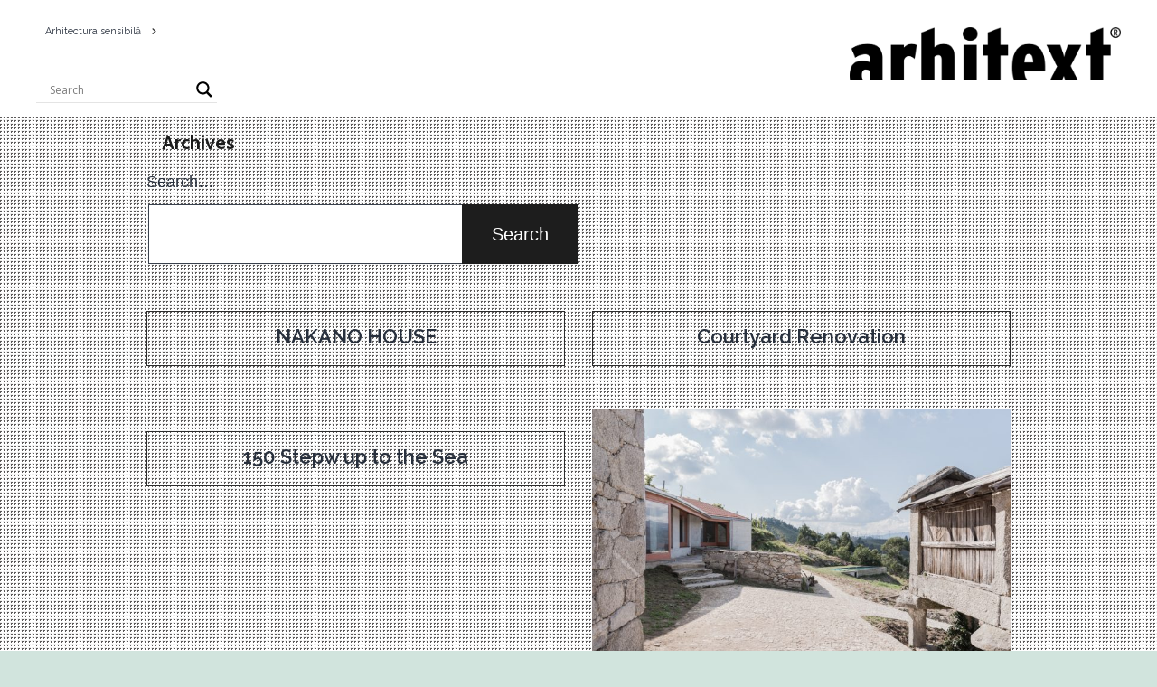

--- FILE ---
content_type: text/html; charset=UTF-8
request_url: https://arhitext.com/category/arhitectura-din-noi/3-1/
body_size: 11381
content:
<!doctype html>
<html lang="en-US">
<head>
	<meta charset="UTF-8" />
	<meta name="viewport" content="width=device-width, initial-scale=1" />
	<link rel="profile" href="https://gmpg.org/xfn/11" />
	<meta name='robots' content='index, follow, max-image-preview:large, max-snippet:-1, max-video-preview:-1' />

	<!-- This site is optimized with the Yoast SEO plugin v26.4 - https://yoast.com/wordpress/plugins/seo/ -->
	<title>3.1 Archives - Arhitext</title>
	<link rel="canonical" href="https://arhitext.com/category/arhitectura-din-noi/3-1/" />
	<meta property="og:locale" content="en_US" />
	<meta property="og:type" content="article" />
	<meta property="og:title" content="3.1 Archives - Arhitext" />
	<meta property="og:url" content="https://arhitext.com/category/arhitectura-din-noi/3-1/" />
	<meta property="og:site_name" content="Arhitext" />
	<meta name="twitter:card" content="summary_large_image" />
	<script type="application/ld+json" class="yoast-schema-graph">{"@context":"https://schema.org","@graph":[{"@type":"CollectionPage","@id":"https://arhitext.com/category/arhitectura-din-noi/3-1/","url":"https://arhitext.com/category/arhitectura-din-noi/3-1/","name":"3.1 Archives - Arhitext","isPartOf":{"@id":"https://arhitext.com/#website"},"primaryImageOfPage":{"@id":"https://arhitext.com/category/arhitectura-din-noi/3-1/#primaryimage"},"image":{"@id":"https://arhitext.com/category/arhitectura-din-noi/3-1/#primaryimage"},"thumbnailUrl":"https://arhitext.com/wp-content/uploads/2023/10/37.IMG_4506.jpg","breadcrumb":{"@id":"https://arhitext.com/category/arhitectura-din-noi/3-1/#breadcrumb"},"inLanguage":"en-US"},{"@type":"ImageObject","inLanguage":"en-US","@id":"https://arhitext.com/category/arhitectura-din-noi/3-1/#primaryimage","url":"https://arhitext.com/wp-content/uploads/2023/10/37.IMG_4506.jpg","contentUrl":"https://arhitext.com/wp-content/uploads/2023/10/37.IMG_4506.jpg","width":1200,"height":900},{"@type":"BreadcrumbList","@id":"https://arhitext.com/category/arhitectura-din-noi/3-1/#breadcrumb","itemListElement":[{"@type":"ListItem","position":1,"name":"Home","item":"https://arhitext.com/"},{"@type":"ListItem","position":2,"name":"Arhitectura din noi","item":"https://arhitext.com/category/arhitectura-din-noi/"},{"@type":"ListItem","position":3,"name":"3.1"}]},{"@type":"WebSite","@id":"https://arhitext.com/#website","url":"https://arhitext.com/","name":"Arhitext","description":"Revista de arhitectura","publisher":{"@id":"https://arhitext.com/#organization"},"potentialAction":[{"@type":"SearchAction","target":{"@type":"EntryPoint","urlTemplate":"https://arhitext.com/?s={search_term_string}"},"query-input":{"@type":"PropertyValueSpecification","valueRequired":true,"valueName":"search_term_string"}}],"inLanguage":"en-US"},{"@type":"Organization","@id":"https://arhitext.com/#organization","name":"Arhitext","url":"https://arhitext.com/","logo":{"@type":"ImageObject","inLanguage":"en-US","@id":"https://arhitext.com/#/schema/logo/image/","url":"https://arhitext.com/wp-content/uploads/2023/04/logo-arhitext.png","contentUrl":"https://arhitext.com/wp-content/uploads/2023/04/logo-arhitext.png","width":2213,"height":425,"caption":"Arhitext"},"image":{"@id":"https://arhitext.com/#/schema/logo/image/"},"sameAs":["https://www.facebook.com/publicatiileArhitext"]}]}</script>
	<!-- / Yoast SEO plugin. -->


<link rel='dns-prefetch' href='//fonts.googleapis.com' />
<link rel="alternate" type="application/rss+xml" title="Arhitext &raquo; Feed" href="https://arhitext.com/feed/" />
<link rel="alternate" type="application/rss+xml" title="Arhitext &raquo; Comments Feed" href="https://arhitext.com/comments/feed/" />
<link rel="alternate" type="application/rss+xml" title="Arhitext &raquo; 3.1 Category Feed" href="https://arhitext.com/category/arhitectura-din-noi/3-1/feed/" />
<style id='wp-img-auto-sizes-contain-inline-css'>
img:is([sizes=auto i],[sizes^="auto," i]){contain-intrinsic-size:3000px 1500px}
/*# sourceURL=wp-img-auto-sizes-contain-inline-css */
</style>
<style id='wp-block-library-inline-css'>
:root{--wp-block-synced-color:#7a00df;--wp-block-synced-color--rgb:122,0,223;--wp-bound-block-color:var(--wp-block-synced-color);--wp-editor-canvas-background:#ddd;--wp-admin-theme-color:#007cba;--wp-admin-theme-color--rgb:0,124,186;--wp-admin-theme-color-darker-10:#006ba1;--wp-admin-theme-color-darker-10--rgb:0,107,160.5;--wp-admin-theme-color-darker-20:#005a87;--wp-admin-theme-color-darker-20--rgb:0,90,135;--wp-admin-border-width-focus:2px}@media (min-resolution:192dpi){:root{--wp-admin-border-width-focus:1.5px}}.wp-element-button{cursor:pointer}:root .has-very-light-gray-background-color{background-color:#eee}:root .has-very-dark-gray-background-color{background-color:#313131}:root .has-very-light-gray-color{color:#eee}:root .has-very-dark-gray-color{color:#313131}:root .has-vivid-green-cyan-to-vivid-cyan-blue-gradient-background{background:linear-gradient(135deg,#00d084,#0693e3)}:root .has-purple-crush-gradient-background{background:linear-gradient(135deg,#34e2e4,#4721fb 50%,#ab1dfe)}:root .has-hazy-dawn-gradient-background{background:linear-gradient(135deg,#faaca8,#dad0ec)}:root .has-subdued-olive-gradient-background{background:linear-gradient(135deg,#fafae1,#67a671)}:root .has-atomic-cream-gradient-background{background:linear-gradient(135deg,#fdd79a,#004a59)}:root .has-nightshade-gradient-background{background:linear-gradient(135deg,#330968,#31cdcf)}:root .has-midnight-gradient-background{background:linear-gradient(135deg,#020381,#2874fc)}:root{--wp--preset--font-size--normal:16px;--wp--preset--font-size--huge:42px}.has-regular-font-size{font-size:1em}.has-larger-font-size{font-size:2.625em}.has-normal-font-size{font-size:var(--wp--preset--font-size--normal)}.has-huge-font-size{font-size:var(--wp--preset--font-size--huge)}:root .has-text-align-center{text-align:center}:root .has-text-align-left{text-align:left}:root .has-text-align-right{text-align:right}.has-fit-text{white-space:nowrap!important}#end-resizable-editor-section{display:none}.aligncenter{clear:both}.items-justified-left{justify-content:flex-start}.items-justified-center{justify-content:center}.items-justified-right{justify-content:flex-end}.items-justified-space-between{justify-content:space-between}.screen-reader-text{word-wrap:normal!important;border:0;clip-path:inset(50%);height:1px;margin:-1px;overflow:hidden;padding:0;position:absolute;width:1px}.screen-reader-text:focus{background-color:#ddd;clip-path:none;color:#444;display:block;font-size:1em;height:auto;left:5px;line-height:normal;padding:15px 23px 14px;text-decoration:none;top:5px;width:auto;z-index:100000}html :where(.has-border-color){border-style:solid}html :where([style*=border-top-color]){border-top-style:solid}html :where([style*=border-right-color]){border-right-style:solid}html :where([style*=border-bottom-color]){border-bottom-style:solid}html :where([style*=border-left-color]){border-left-style:solid}html :where([style*=border-width]){border-style:solid}html :where([style*=border-top-width]){border-top-style:solid}html :where([style*=border-right-width]){border-right-style:solid}html :where([style*=border-bottom-width]){border-bottom-style:solid}html :where([style*=border-left-width]){border-left-style:solid}html :where(img[class*=wp-image-]){height:auto;max-width:100%}:where(figure){margin:0 0 1em}html :where(.is-position-sticky){--wp-admin--admin-bar--position-offset:var(--wp-admin--admin-bar--height,0px)}@media screen and (max-width:600px){html :where(.is-position-sticky){--wp-admin--admin-bar--position-offset:0px}}
/*# sourceURL=https://arhitext.com/wp-content/plugins/gutenberg/build/styles/block-library/common.css */
</style>
<style id='classic-theme-styles-inline-css'>
/*! This file is auto-generated */
.wp-block-button__link{color:#fff;background-color:#32373c;border-radius:9999px;box-shadow:none;text-decoration:none;padding:calc(.667em + 2px) calc(1.333em + 2px);font-size:1.125em}.wp-block-file__button{background:#32373c;color:#fff;text-decoration:none}
/*# sourceURL=/wp-includes/css/classic-themes.min.css */
</style>
<link rel='stylesheet' id='twenty-twenty-one-style-css' href='https://arhitext.com/wp-content/themes/twentytwentyone/style.css?ver=1.8' media='all' />
<link rel='stylesheet' id='twenty-twenty-one-print-style-css' href='https://arhitext.com/wp-content/themes/twentytwentyone/assets/css/print.css?ver=1.8' media='print' />
<link rel='stylesheet' id='zion-google-fonts-css' href='//fonts.googleapis.com/css?family=Raleway%3Aregular%2C500%2C600%2C700%7CCabin%3Aregular%2C500%2C700%7CCardo%3Aregular%2C700%2Citalic%7CInter%3Aregular%2C500%2C600%2C700%7CIBM+Plex+Sans%3Aregular%2C700%7CRadio+Canada%3Aregular%2C700&#038;subset=latin&#038;display=swap&#038;ver=3.6.15' media='all' />
<link rel='stylesheet' id='wpdreams-asl-basic-css' href='https://arhitext.com/wp-content/plugins/ajax-search-lite/css/style.basic.css?ver=4.13.4' media='all' />
<style id='wpdreams-asl-basic-inline-css'>

					div[id*='ajaxsearchlitesettings'].searchsettings .asl_option_inner label {
						font-size: 0px !important;
						color: rgba(0, 0, 0, 0);
					}
					div[id*='ajaxsearchlitesettings'].searchsettings .asl_option_inner label:after {
						font-size: 11px !important;
						position: absolute;
						top: 0;
						left: 0;
						z-index: 1;
					}
					.asl_w_container {
						width: 100%;
						margin: 0px 0px 0px 0px;
						min-width: 200px;
					}
					div[id*='ajaxsearchlite'].asl_m {
						width: 100%;
					}
					div[id*='ajaxsearchliteres'].wpdreams_asl_results div.resdrg span.highlighted {
						font-weight: bold;
						color: rgba(217, 49, 43, 1);
						background-color: rgba(238, 238, 238, 1);
					}
					div[id*='ajaxsearchliteres'].wpdreams_asl_results .results img.asl_image {
						width: 70px;
						height: 70px;
						object-fit: cover;
					}
					div[id*='ajaxsearchlite'].asl_r .results {
						max-height: none;
					}
					div[id*='ajaxsearchlite'].asl_r {
						position: absolute;
					}
				
							.asl_w, .asl_w * {font-family:&quot;Raleway&quot; !important;}
							.asl_m input[type=search]::placeholder{font-family:&quot;Raleway&quot; !important;}
							.asl_m input[type=search]::-webkit-input-placeholder{font-family:&quot;Raleway&quot; !important;}
							.asl_m input[type=search]::-moz-placeholder{font-family:&quot;Raleway&quot; !important;}
							.asl_m input[type=search]:-ms-input-placeholder{font-family:&quot;Raleway&quot; !important;}
						
						.asl_m, .asl_m .probox {
							background-color: rgba(255, 255, 255, 0) !important;
							background-image: none !important;
							-webkit-background-image: none !important;
							-ms-background-image: none !important;
						}
					
						.asl_m .probox svg {
							fill: rgba(0, 0, 0, 1) !important;
						}
						.asl_m .probox .innericon {
							background-color: rgba(255, 255, 255, 0) !important;
							background-image: none !important;
							-webkit-background-image: none !important;
							-ms-background-image: none !important;
						}
					
						div.asl_r.asl_w.vertical .results .item::after {
							display: block;
							position: absolute;
							bottom: 0;
							content: '';
							height: 1px;
							width: 100%;
							background: #D8D8D8;
						}
						div.asl_r.asl_w.vertical .results .item.asl_last_item::after {
							display: none;
						}
					
/*# sourceURL=wpdreams-asl-basic-inline-css */
</style>
<link rel='stylesheet' id='wpdreams-asl-instance-css' href='https://arhitext.com/wp-content/plugins/ajax-search-lite/css/style-underline.css?ver=4.13.4' media='all' />
<style id='global-styles-inline-css'>
:root{--wp--preset--aspect-ratio--square: 1;--wp--preset--aspect-ratio--4-3: 4/3;--wp--preset--aspect-ratio--3-4: 3/4;--wp--preset--aspect-ratio--3-2: 3/2;--wp--preset--aspect-ratio--2-3: 2/3;--wp--preset--aspect-ratio--16-9: 16/9;--wp--preset--aspect-ratio--9-16: 9/16;--wp--preset--color--black: #000000;--wp--preset--color--cyan-bluish-gray: #abb8c3;--wp--preset--color--white: #FFFFFF;--wp--preset--color--pale-pink: #f78da7;--wp--preset--color--vivid-red: #cf2e2e;--wp--preset--color--luminous-vivid-orange: #ff6900;--wp--preset--color--luminous-vivid-amber: #fcb900;--wp--preset--color--light-green-cyan: #7bdcb5;--wp--preset--color--vivid-green-cyan: #00d084;--wp--preset--color--pale-cyan-blue: #8ed1fc;--wp--preset--color--vivid-cyan-blue: #0693e3;--wp--preset--color--vivid-purple: #9b51e0;--wp--preset--color--dark-gray: #28303D;--wp--preset--color--gray: #39414D;--wp--preset--color--green: #D1E4DD;--wp--preset--color--blue: #D1DFE4;--wp--preset--color--purple: #D1D1E4;--wp--preset--color--red: #E4D1D1;--wp--preset--color--orange: #E4DAD1;--wp--preset--color--yellow: #EEEADD;--wp--preset--gradient--vivid-cyan-blue-to-vivid-purple: linear-gradient(135deg,rgb(6,147,227) 0%,rgb(155,81,224) 100%);--wp--preset--gradient--light-green-cyan-to-vivid-green-cyan: linear-gradient(135deg,rgb(122,220,180) 0%,rgb(0,208,130) 100%);--wp--preset--gradient--luminous-vivid-amber-to-luminous-vivid-orange: linear-gradient(135deg,rgb(252,185,0) 0%,rgb(255,105,0) 100%);--wp--preset--gradient--luminous-vivid-orange-to-vivid-red: linear-gradient(135deg,rgb(255,105,0) 0%,rgb(207,46,46) 100%);--wp--preset--gradient--very-light-gray-to-cyan-bluish-gray: linear-gradient(135deg,rgb(238,238,238) 0%,rgb(169,184,195) 100%);--wp--preset--gradient--cool-to-warm-spectrum: linear-gradient(135deg,rgb(74,234,220) 0%,rgb(151,120,209) 20%,rgb(207,42,186) 40%,rgb(238,44,130) 60%,rgb(251,105,98) 80%,rgb(254,248,76) 100%);--wp--preset--gradient--blush-light-purple: linear-gradient(135deg,rgb(255,206,236) 0%,rgb(152,150,240) 100%);--wp--preset--gradient--blush-bordeaux: linear-gradient(135deg,rgb(254,205,165) 0%,rgb(254,45,45) 50%,rgb(107,0,62) 100%);--wp--preset--gradient--luminous-dusk: linear-gradient(135deg,rgb(255,203,112) 0%,rgb(199,81,192) 50%,rgb(65,88,208) 100%);--wp--preset--gradient--pale-ocean: linear-gradient(135deg,rgb(255,245,203) 0%,rgb(182,227,212) 50%,rgb(51,167,181) 100%);--wp--preset--gradient--electric-grass: linear-gradient(135deg,rgb(202,248,128) 0%,rgb(113,206,126) 100%);--wp--preset--gradient--midnight: linear-gradient(135deg,rgb(2,3,129) 0%,rgb(40,116,252) 100%);--wp--preset--gradient--purple-to-yellow: linear-gradient(160deg, #D1D1E4 0%, #EEEADD 100%);--wp--preset--gradient--yellow-to-purple: linear-gradient(160deg, #EEEADD 0%, #D1D1E4 100%);--wp--preset--gradient--green-to-yellow: linear-gradient(160deg, #D1E4DD 0%, #EEEADD 100%);--wp--preset--gradient--yellow-to-green: linear-gradient(160deg, #EEEADD 0%, #D1E4DD 100%);--wp--preset--gradient--red-to-yellow: linear-gradient(160deg, #E4D1D1 0%, #EEEADD 100%);--wp--preset--gradient--yellow-to-red: linear-gradient(160deg, #EEEADD 0%, #E4D1D1 100%);--wp--preset--gradient--purple-to-red: linear-gradient(160deg, #D1D1E4 0%, #E4D1D1 100%);--wp--preset--gradient--red-to-purple: linear-gradient(160deg, #E4D1D1 0%, #D1D1E4 100%);--wp--preset--font-size--small: 18px;--wp--preset--font-size--medium: 20px;--wp--preset--font-size--large: 24px;--wp--preset--font-size--x-large: 42px;--wp--preset--font-size--extra-small: 16px;--wp--preset--font-size--normal: 20px;--wp--preset--font-size--extra-large: 40px;--wp--preset--font-size--huge: 96px;--wp--preset--font-size--gigantic: 144px;--wp--preset--spacing--20: 0.44rem;--wp--preset--spacing--30: 0.67rem;--wp--preset--spacing--40: 1rem;--wp--preset--spacing--50: 1.5rem;--wp--preset--spacing--60: 2.25rem;--wp--preset--spacing--70: 3.38rem;--wp--preset--spacing--80: 5.06rem;--wp--preset--shadow--natural: 6px 6px 9px rgba(0, 0, 0, 0.2);--wp--preset--shadow--deep: 12px 12px 50px rgba(0, 0, 0, 0.4);--wp--preset--shadow--sharp: 6px 6px 0px rgba(0, 0, 0, 0.2);--wp--preset--shadow--outlined: 6px 6px 0px -3px rgb(255, 255, 255), 6px 6px rgb(0, 0, 0);--wp--preset--shadow--crisp: 6px 6px 0px rgb(0, 0, 0);}:where(.is-layout-flex){gap: 0.5em;}:where(.is-layout-grid){gap: 0.5em;}body .is-layout-flex{display: flex;}.is-layout-flex{flex-wrap: wrap;align-items: center;}.is-layout-flex > :is(*, div){margin: 0;}body .is-layout-grid{display: grid;}.is-layout-grid > :is(*, div){margin: 0;}:where(.wp-block-columns.is-layout-flex){gap: 2em;}:where(.wp-block-columns.is-layout-grid){gap: 2em;}:where(.wp-block-post-template.is-layout-flex){gap: 1.25em;}:where(.wp-block-post-template.is-layout-grid){gap: 1.25em;}.has-black-color{color: var(--wp--preset--color--black) !important;}.has-cyan-bluish-gray-color{color: var(--wp--preset--color--cyan-bluish-gray) !important;}.has-white-color{color: var(--wp--preset--color--white) !important;}.has-pale-pink-color{color: var(--wp--preset--color--pale-pink) !important;}.has-vivid-red-color{color: var(--wp--preset--color--vivid-red) !important;}.has-luminous-vivid-orange-color{color: var(--wp--preset--color--luminous-vivid-orange) !important;}.has-luminous-vivid-amber-color{color: var(--wp--preset--color--luminous-vivid-amber) !important;}.has-light-green-cyan-color{color: var(--wp--preset--color--light-green-cyan) !important;}.has-vivid-green-cyan-color{color: var(--wp--preset--color--vivid-green-cyan) !important;}.has-pale-cyan-blue-color{color: var(--wp--preset--color--pale-cyan-blue) !important;}.has-vivid-cyan-blue-color{color: var(--wp--preset--color--vivid-cyan-blue) !important;}.has-vivid-purple-color{color: var(--wp--preset--color--vivid-purple) !important;}.has-black-background-color{background-color: var(--wp--preset--color--black) !important;}.has-cyan-bluish-gray-background-color{background-color: var(--wp--preset--color--cyan-bluish-gray) !important;}.has-white-background-color{background-color: var(--wp--preset--color--white) !important;}.has-pale-pink-background-color{background-color: var(--wp--preset--color--pale-pink) !important;}.has-vivid-red-background-color{background-color: var(--wp--preset--color--vivid-red) !important;}.has-luminous-vivid-orange-background-color{background-color: var(--wp--preset--color--luminous-vivid-orange) !important;}.has-luminous-vivid-amber-background-color{background-color: var(--wp--preset--color--luminous-vivid-amber) !important;}.has-light-green-cyan-background-color{background-color: var(--wp--preset--color--light-green-cyan) !important;}.has-vivid-green-cyan-background-color{background-color: var(--wp--preset--color--vivid-green-cyan) !important;}.has-pale-cyan-blue-background-color{background-color: var(--wp--preset--color--pale-cyan-blue) !important;}.has-vivid-cyan-blue-background-color{background-color: var(--wp--preset--color--vivid-cyan-blue) !important;}.has-vivid-purple-background-color{background-color: var(--wp--preset--color--vivid-purple) !important;}.has-black-border-color{border-color: var(--wp--preset--color--black) !important;}.has-cyan-bluish-gray-border-color{border-color: var(--wp--preset--color--cyan-bluish-gray) !important;}.has-white-border-color{border-color: var(--wp--preset--color--white) !important;}.has-pale-pink-border-color{border-color: var(--wp--preset--color--pale-pink) !important;}.has-vivid-red-border-color{border-color: var(--wp--preset--color--vivid-red) !important;}.has-luminous-vivid-orange-border-color{border-color: var(--wp--preset--color--luminous-vivid-orange) !important;}.has-luminous-vivid-amber-border-color{border-color: var(--wp--preset--color--luminous-vivid-amber) !important;}.has-light-green-cyan-border-color{border-color: var(--wp--preset--color--light-green-cyan) !important;}.has-vivid-green-cyan-border-color{border-color: var(--wp--preset--color--vivid-green-cyan) !important;}.has-pale-cyan-blue-border-color{border-color: var(--wp--preset--color--pale-cyan-blue) !important;}.has-vivid-cyan-blue-border-color{border-color: var(--wp--preset--color--vivid-cyan-blue) !important;}.has-vivid-purple-border-color{border-color: var(--wp--preset--color--vivid-purple) !important;}.has-vivid-cyan-blue-to-vivid-purple-gradient-background{background: var(--wp--preset--gradient--vivid-cyan-blue-to-vivid-purple) !important;}.has-light-green-cyan-to-vivid-green-cyan-gradient-background{background: var(--wp--preset--gradient--light-green-cyan-to-vivid-green-cyan) !important;}.has-luminous-vivid-amber-to-luminous-vivid-orange-gradient-background{background: var(--wp--preset--gradient--luminous-vivid-amber-to-luminous-vivid-orange) !important;}.has-luminous-vivid-orange-to-vivid-red-gradient-background{background: var(--wp--preset--gradient--luminous-vivid-orange-to-vivid-red) !important;}.has-very-light-gray-to-cyan-bluish-gray-gradient-background{background: var(--wp--preset--gradient--very-light-gray-to-cyan-bluish-gray) !important;}.has-cool-to-warm-spectrum-gradient-background{background: var(--wp--preset--gradient--cool-to-warm-spectrum) !important;}.has-blush-light-purple-gradient-background{background: var(--wp--preset--gradient--blush-light-purple) !important;}.has-blush-bordeaux-gradient-background{background: var(--wp--preset--gradient--blush-bordeaux) !important;}.has-luminous-dusk-gradient-background{background: var(--wp--preset--gradient--luminous-dusk) !important;}.has-pale-ocean-gradient-background{background: var(--wp--preset--gradient--pale-ocean) !important;}.has-electric-grass-gradient-background{background: var(--wp--preset--gradient--electric-grass) !important;}.has-midnight-gradient-background{background: var(--wp--preset--gradient--midnight) !important;}.has-small-font-size{font-size: var(--wp--preset--font-size--small) !important;}.has-medium-font-size{font-size: var(--wp--preset--font-size--medium) !important;}.has-large-font-size{font-size: var(--wp--preset--font-size--large) !important;}.has-x-large-font-size{font-size: var(--wp--preset--font-size--x-large) !important;}
/*# sourceURL=global-styles-inline-css */
</style>
<link rel='stylesheet' id='zionbuilder-global-css-css' href='https://arhitext.com/wp-content/uploads/zionbuilder/cache/dynamic_css.css?ver=1769632160' media='all' />
<link rel='stylesheet' id='zionbuilder-post-724-css' href='https://arhitext.com/wp-content/uploads/zionbuilder/cache/post-724.css?ver=1769800232' media='all' />
<link rel='stylesheet' id='zionbuilder-post-396-css' href='https://arhitext.com/wp-content/uploads/zionbuilder/cache/post-396.css?ver=1769800232' media='all' />
<link rel='stylesheet' id='zionbuilder-post-398-css' href='https://arhitext.com/wp-content/uploads/zionbuilder/cache/post-398.css?ver=1769800232' media='all' />
<link rel="https://api.w.org/" href="https://arhitext.com/wp-json/" /><link rel="alternate" title="JSON" type="application/json" href="https://arhitext.com/wp-json/wp/v2/categories/6" /><link rel="EditURI" type="application/rsd+xml" title="RSD" href="https://arhitext.com/xmlrpc.php?rsd" />
<meta name="generator" content="WordPress 6.9" />

		<!-- GA Google Analytics @ https://m0n.co/ga -->
		<script async src="https://www.googletagmanager.com/gtag/js?id=G-GQK4BNKH12"></script>
		<script>
			window.dataLayer = window.dataLayer || [];
			function gtag(){dataLayer.push(arguments);}
			gtag('js', new Date());
			gtag('config', 'G-GQK4BNKH12');
		</script>

					<link rel="preconnect" href="https://fonts.gstatic.com" crossorigin />
				<link rel="preload" as="style" href="//fonts.googleapis.com/css?family=Open+Sans&display=swap" />
								<link rel="stylesheet" href="//fonts.googleapis.com/css?family=Open+Sans&display=swap" media="all" />
				<link rel="icon" href="https://arhitext.com/wp-content/uploads/2023/04/cropped-Arhitectura-din-noi-32x32.png" sizes="32x32" />
<link rel="icon" href="https://arhitext.com/wp-content/uploads/2023/04/cropped-Arhitectura-din-noi-192x192.png" sizes="192x192" />
<link rel="apple-touch-icon" href="https://arhitext.com/wp-content/uploads/2023/04/cropped-Arhitectura-din-noi-180x180.png" />
<meta name="msapplication-TileImage" content="https://arhitext.com/wp-content/uploads/2023/04/cropped-Arhitectura-din-noi-270x270.png" />
<link
  rel="stylesheet"
  href="https://unpkg.com/simplebar@latest/dist/simplebar.css"
/>
<script src="https://unpkg.com/simplebar@latest/dist/simplebar.min.js"></script></head>
<body class="archive category category-3-1 category-6 wp-embed-responsive wp-theme-twentytwentyone is-light-theme no-js hfeed has-main-navigation no-widgets zb">
	<section id="uid1969594172261" class="zb-section zb-element zb-el-zionSection"><div class="zb-sct-clm-gap--xlarge zb-section__innerWrapper"><div id="uid1969594172262" class="zb-column--sm--12 zb-column zb-element zb-el-zionColumn"><div id="uid1969594172263" class="zb-el-iconList__item--iconRight zb-element zb-el-iconList"><a href="https://arhitext.com" class="zb-el-iconList__item zb-el-iconList__item--0 zb-el-iconList__item--iconRight"><span data-znpbiconfam="Font Awesome 5 Free Solid" data-znpbicon="" class="zb-el-iconList__itemIcon"></span><span class="zb-el-iconList__itemText">Arhitectura sensibilă</span></a></div></div><div id="uid1969594172267" class="zb-element zb-el-zionImage"><a href="https://arhitext.com/"><img width="2213" height="425" src="https://arhitext.com/wp-content/uploads/2023/04/logo-arhitext.png" class="attachment-full size-full" alt="" decoding="async" fetchpriority="high" srcset="https://arhitext.com/wp-content/uploads/2023/04/logo-arhitext.png 2213w, https://arhitext.com/wp-content/uploads/2023/04/logo-arhitext-300x58.png 300w, https://arhitext.com/wp-content/uploads/2023/04/logo-arhitext-1024x197.png 1024w, https://arhitext.com/wp-content/uploads/2023/04/logo-arhitext-768x147.png 768w, https://arhitext.com/wp-content/uploads/2023/04/logo-arhitext-1536x295.png 1536w, https://arhitext.com/wp-content/uploads/2023/04/logo-arhitext-2048x393.png 2048w" sizes="(max-width: 2213px) 100vw, 2213px" style="width:100%;height:19.2%;max-width:2213px;" /></a></div><div id="uid1969594172268" class="zb-column--12 zb-column--sm--12 zb-column zb-element zb-el-zionColumn"><div id="uid1969594172269" class="zb-element zb-el-zionWpWidgetAjaxSearchLiteWidget"><div class="widget AjaxSearchLiteWidget"><div class="asl_w_container asl_w_container_1" data-id="1" data-instance="1">
	<div id='ajaxsearchlite1'
		data-id="1"
		data-instance="1"
		class="asl_w asl_m asl_m_1 asl_m_1_1">
		<div class="probox">

	
	<div class='prosettings' style='display:none;' data-opened=0>
				<div class='innericon'>
			<svg version="1.1" xmlns="http://www.w3.org/2000/svg" xmlns:xlink="http://www.w3.org/1999/xlink" x="0px" y="0px" width="22" height="22" viewBox="0 0 512 512" enable-background="new 0 0 512 512" xml:space="preserve">
					<polygon transform = "rotate(90 256 256)" points="142.332,104.886 197.48,50 402.5,256 197.48,462 142.332,407.113 292.727,256 "/>
				</svg>
		</div>
	</div>

	
	
	<div class='proinput'>
		<form role="search" action='#' autocomplete="off"
				aria-label="Search form">
			<input aria-label="Search input"
					type='search' class='orig'
					tabindex="0"
					name='phrase'
					placeholder='Search'
					value=''
					autocomplete="off"/>
			<input aria-label="Search autocomplete"
					type='text'
					class='autocomplete'
					tabindex="-1"
					name='phrase'
					value=''
					autocomplete="off" disabled/>
			<input type='submit' value="Start search" style='width:0; height: 0; visibility: hidden;'>
		</form>
	</div>

	
	
	<button class='promagnifier' tabindex="0" aria-label="Search magnifier">
				<span class='innericon' style="display:block;">
			<svg version="1.1" xmlns="http://www.w3.org/2000/svg" xmlns:xlink="http://www.w3.org/1999/xlink" x="0px" y="0px" width="22" height="22" viewBox="0 0 512 512" enable-background="new 0 0 512 512" xml:space="preserve">
					<path d="M460.355,421.59L353.844,315.078c20.041-27.553,31.885-61.437,31.885-98.037
						C385.729,124.934,310.793,50,218.686,50C126.58,50,51.645,124.934,51.645,217.041c0,92.106,74.936,167.041,167.041,167.041
						c34.912,0,67.352-10.773,94.184-29.158L419.945,462L460.355,421.59z M100.631,217.041c0-65.096,52.959-118.056,118.055-118.056
						c65.098,0,118.057,52.959,118.057,118.056c0,65.096-52.959,118.056-118.057,118.056C153.59,335.097,100.631,282.137,100.631,217.041
						z"/>
				</svg>
		</span>
	</button>

	
	
	<div class='proloading'>

		<div class="asl_loader"><div class="asl_loader-inner asl_simple-circle"></div></div>

			</div>

			<div class='proclose'>
			<svg version="1.1" xmlns="http://www.w3.org/2000/svg" xmlns:xlink="http://www.w3.org/1999/xlink" x="0px"
				y="0px"
				width="12" height="12" viewBox="0 0 512 512" enable-background="new 0 0 512 512"
				xml:space="preserve">
				<polygon points="438.393,374.595 319.757,255.977 438.378,137.348 374.595,73.607 255.995,192.225 137.375,73.622 73.607,137.352 192.246,255.983 73.622,374.625 137.352,438.393 256.002,319.734 374.652,438.378 "/>
			</svg>
		</div>
	
	
</div>	</div>
	<div class='asl_data_container' style="display:none !important;">
		<div class="asl_init_data wpdreams_asl_data_ct"
	style="display:none !important;"
	id="asl_init_id_1"
	data-asl-id="1"
	data-asl-instance="1"
	data-settings="{&quot;homeurl&quot;:&quot;https:\/\/arhitext.com\/&quot;,&quot;resultstype&quot;:&quot;vertical&quot;,&quot;resultsposition&quot;:&quot;hover&quot;,&quot;itemscount&quot;:4,&quot;charcount&quot;:0,&quot;highlight&quot;:false,&quot;highlightWholewords&quot;:true,&quot;singleHighlight&quot;:false,&quot;scrollToResults&quot;:{&quot;enabled&quot;:false,&quot;offset&quot;:0},&quot;resultareaclickable&quot;:1,&quot;autocomplete&quot;:{&quot;enabled&quot;:false,&quot;lang&quot;:&quot;en&quot;,&quot;trigger_charcount&quot;:0},&quot;mobile&quot;:{&quot;menu_selector&quot;:&quot;#menu-toggle&quot;},&quot;trigger&quot;:{&quot;click&quot;:&quot;results_page&quot;,&quot;click_location&quot;:&quot;same&quot;,&quot;update_href&quot;:false,&quot;return&quot;:&quot;results_page&quot;,&quot;return_location&quot;:&quot;same&quot;,&quot;facet&quot;:true,&quot;type&quot;:true,&quot;redirect_url&quot;:&quot;?s={phrase}&quot;,&quot;delay&quot;:300},&quot;animations&quot;:{&quot;pc&quot;:{&quot;settings&quot;:{&quot;anim&quot;:&quot;fadedrop&quot;,&quot;dur&quot;:300},&quot;results&quot;:{&quot;anim&quot;:&quot;fadedrop&quot;,&quot;dur&quot;:300},&quot;items&quot;:&quot;voidanim&quot;},&quot;mob&quot;:{&quot;settings&quot;:{&quot;anim&quot;:&quot;fadedrop&quot;,&quot;dur&quot;:300},&quot;results&quot;:{&quot;anim&quot;:&quot;fadedrop&quot;,&quot;dur&quot;:300},&quot;items&quot;:&quot;voidanim&quot;}},&quot;autop&quot;:{&quot;state&quot;:true,&quot;phrase&quot;:&quot;&quot;,&quot;count&quot;:&quot;1&quot;},&quot;resPage&quot;:{&quot;useAjax&quot;:false,&quot;selector&quot;:&quot;#main&quot;,&quot;trigger_type&quot;:true,&quot;trigger_facet&quot;:true,&quot;trigger_magnifier&quot;:false,&quot;trigger_return&quot;:false},&quot;resultsSnapTo&quot;:&quot;left&quot;,&quot;results&quot;:{&quot;width&quot;:&quot;auto&quot;,&quot;width_tablet&quot;:&quot;auto&quot;,&quot;width_phone&quot;:&quot;auto&quot;},&quot;settingsimagepos&quot;:&quot;right&quot;,&quot;closeOnDocClick&quot;:true,&quot;overridewpdefault&quot;:false,&quot;override_method&quot;:&quot;get&quot;}"></div>
	<div id="asl_hidden_data">
		<svg style="position:absolute" height="0" width="0">
			<filter id="aslblur">
				<feGaussianBlur in="SourceGraphic" stdDeviation="4"/>
			</filter>
		</svg>
		<svg style="position:absolute" height="0" width="0">
			<filter id="no_aslblur"></filter>
		</svg>
	</div>
	</div>

	<div id='ajaxsearchliteres1'
	class='vertical wpdreams_asl_results asl_w asl_r asl_r_1 asl_r_1_1'>

	
	<div class="results">

		
		<div class="resdrg">
		</div>

		
	</div>

	
	
</div>

	<div id='__original__ajaxsearchlitesettings1'
		data-id="1"
		class="searchsettings wpdreams_asl_settings asl_w asl_s asl_s_1">
		<form name='options'
		aria-label="Search settings form"
		autocomplete = 'off'>

	
	
	<input type="hidden" name="filters_changed" style="display:none;" value="0">
	<input type="hidden" name="filters_initial" style="display:none;" value="1">

	<div class="asl_option_inner hiddend">
		<input type='hidden' name='qtranslate_lang' id='qtranslate_lang'
				value='0'/>
	</div>

	
	
	<fieldset class="asl_sett_scroll">
		<legend style="display: none;">Generic selectors</legend>
		<div class="asl_option" tabindex="0">
			<div class="asl_option_inner">
				<input type="checkbox" value="exact"
						aria-label="Exact matches only"
						name="asl_gen[]" />
				<div class="asl_option_checkbox"></div>
			</div>
			<div class="asl_option_label">
				Exact matches only			</div>
		</div>
		<div class="asl_option" tabindex="0">
			<div class="asl_option_inner">
				<input type="checkbox" value="title"
						aria-label="Search in title"
						name="asl_gen[]"  checked="checked"/>
				<div class="asl_option_checkbox"></div>
			</div>
			<div class="asl_option_label">
				Search in title			</div>
		</div>
		<div class="asl_option" tabindex="0">
			<div class="asl_option_inner">
				<input type="checkbox" value="content"
						aria-label="Search in content"
						name="asl_gen[]"  checked="checked"/>
				<div class="asl_option_checkbox"></div>
			</div>
			<div class="asl_option_label">
				Search in content			</div>
		</div>
		<div class="asl_option_inner hiddend">
			<input type="checkbox" value="excerpt"
					aria-label="Search in excerpt"
					name="asl_gen[]"  checked="checked"/>
			<div class="asl_option_checkbox"></div>
		</div>
	</fieldset>
	<fieldset class="asl_sett_scroll">
		<legend style="display: none;">Post Type Selectors</legend>
					<div class="asl_option_inner hiddend">
				<input type="checkbox" value="post"
						aria-label="Hidden option, ignore please"
						name="customset[]" checked="checked"/>
			</div>
						<div class="asl_option_inner hiddend">
				<input type="checkbox" value="page"
						aria-label="Hidden option, ignore please"
						name="customset[]" checked="checked"/>
			</div>
				</fieldset>
	</form>
	</div>
</div>
</div></div></div></div></section><div id="uid19695941722610" class="zb-modal--hidden header-sticky-modal zb-modal zb-element zb-el-modal" data-zion-modal-config="{&quot;triggers&quot;:[{&quot;type&quot;:&quot;pageScroll&quot;,&quot;options&quot;:{&quot;direction&quot;:&quot;down&quot;,&quot;scrollAmmount&quot;:10}}],&quot;closeOnBackdropClick&quot;:true}"><div class="zb-modalContent"><div id="uid19695941722611" class="zb-element zb-el-container"><div id="uid19695941722612" class="zb-element zb-el-container"><div id="uid19695941722613" class="zb-el-iconList__item--iconRight zb-element zb-el-iconList"><a href="https://arhitext.com" class="zb-el-iconList__item zb-el-iconList__item--0 zb-el-iconList__item--iconRight"><span data-znpbiconfam="Font Awesome 5 Free Solid" data-znpbicon="" class="zb-el-iconList__itemIcon"></span><span class="zb-el-iconList__itemText">Arhitectura sensibilă</span></a></div></div><div id="uid19695941722617" class="zb-element zb-el-zionImage"><div ><img width="2213" height="425" src="https://arhitext.com/wp-content/uploads/2023/04/logo-arhitext.png" class="attachment-full size-full" alt="" decoding="async" srcset="https://arhitext.com/wp-content/uploads/2023/04/logo-arhitext.png 2213w, https://arhitext.com/wp-content/uploads/2023/04/logo-arhitext-300x58.png 300w, https://arhitext.com/wp-content/uploads/2023/04/logo-arhitext-1024x197.png 1024w, https://arhitext.com/wp-content/uploads/2023/04/logo-arhitext-768x147.png 768w, https://arhitext.com/wp-content/uploads/2023/04/logo-arhitext-1536x295.png 1536w, https://arhitext.com/wp-content/uploads/2023/04/logo-arhitext-2048x393.png 2048w" sizes="(max-width: 2213px) 100vw, 2213px" style="width:100%;height:19.2%;max-width:2213px;" /></div></div></div><div class="zb-modalClose"></div></div></div><section id="uid1491053483431" class="zb-section zb-element zb-el-zionSection"><div class="zb-section__innerWrapper"><div id="uid1491053483432" class="zb-column-- zb-column zb-element zb-el-zionColumn"><div id="uid1491053483433" class="zb-column--12 zb-column zb-element zb-el-zionColumn"><h3 id="uid1491053483434" class="zb-element zb-el-zionHeading">Archives</h3><div id="uid2233290977311" class="zb-element zb-el-zionWpWidgetWPWidgetSearch"><div class="widget widget_search"><form role="search"  method="get" class="search-form" action="https://arhitext.com/">
	<label for="search-form-1">Search&hellip;</label>
	<input type="search" id="search-form-1" class="search-field" value="" name="s" />
	<input type="submit" class="search-submit" value="Search" />
</form>
</div></div></div><div id="uid1491053483435_0" class="uid1491053483435 uid1491053483435_0 zb-column--6 zb-column zb-element zb-el-zionColumn" id="uid1491053483435_0"><div id="uid1491053483436_0" class="uid1491053483436 uid1491053483436_0 zb-column-- zb-column zb-element zb-el-zionColumn" id="uid1491053483436_0"><div id="uid1491053483437_0" class="uid1491053483437 uid1491053483437_0 zb-element zb-el-zionImage" id="uid1491053483437_0"></div><div id="uid1969581751091_0" class="uid1969581751091 uid1969581751091_0 zb-element zb-el-zionText" id="uid1969581751091_0"></div><h2 id="uid1491053483438_0" class="uid1491053483438 uid1491053483438_0 zb-element zb-el-zionHeading" id="uid1491053483438_0"><a href="https://arhitext.com/2025/11/28/nakano-house/">NAKANO HOUSE</a></h2></div></div><div id="uid1491053483435_1" class="uid1491053483435 uid1491053483435_1 zb-column--6 zb-column zb-element zb-el-zionColumn" id="uid1491053483435_1"><div id="uid1491053483436_1" class="uid1491053483436 uid1491053483436_1 zb-column-- zb-column zb-element zb-el-zionColumn" id="uid1491053483436_1"><div id="uid1491053483437_1" class="uid1491053483437 uid1491053483437_1 zb-element zb-el-zionImage" id="uid1491053483437_1"></div><div id="uid1969581751091_1" class="uid1969581751091 uid1969581751091_1 zb-element zb-el-zionText" id="uid1969581751091_1"></div><h2 id="uid1491053483438_1" class="uid1491053483438 uid1491053483438_1 zb-element zb-el-zionHeading" id="uid1491053483438_1"><a href="https://arhitext.com/2025/11/27/courtyard-renovation/">Courtyard Renovation</a></h2></div></div><div id="uid1491053483435_2" class="uid1491053483435 uid1491053483435_2 zb-column--6 zb-column zb-element zb-el-zionColumn" id="uid1491053483435_2"><div id="uid1491053483436_2" class="uid1491053483436 uid1491053483436_2 zb-column-- zb-column zb-element zb-el-zionColumn" id="uid1491053483436_2"><div id="uid1491053483437_2" class="uid1491053483437 uid1491053483437_2 zb-element zb-el-zionImage" id="uid1491053483437_2"></div><div id="uid1969581751091_2" class="uid1969581751091 uid1969581751091_2 zb-element zb-el-zionText" id="uid1969581751091_2"></div><h2 id="uid1491053483438_2" class="uid1491053483438 uid1491053483438_2 zb-element zb-el-zionHeading" id="uid1491053483438_2"><a href="https://arhitext.com/2025/11/26/150-stepw-up-to-the-sea/">150 Stepw up to the Sea</a></h2></div></div><div id="uid1491053483435_3" class="uid1491053483435 uid1491053483435_3 zb-column--6 zb-column zb-element zb-el-zionColumn" id="uid1491053483435_3"><div id="uid1491053483436_3" class="uid1491053483436 uid1491053483436_3 zb-column-- zb-column zb-element zb-el-zionColumn" id="uid1491053483436_3"><div id="uid1491053483437_3" class="uid1491053483437 uid1491053483437_3 zb-element zb-el-zionImage" id="uid1491053483437_3"><a href="https://arhitext.com/2025/11/24/casa-rural/"><img width="703" height="428" src="https://arhitext.com/wp-content/uploads/2025/11/23-703x428x_c_839262_1763979035.jpg" class="attachment-zion_custom_703x428 size-zion_custom_703x428" alt="" decoding="async" loading="lazy" style="width:100%;height:80%;max-width:1000px;" /></a></div><div id="uid1969581751091_3" class="uid1969581751091 uid1969581751091_3 zb-element zb-el-zionText" id="uid1969581751091_3"></div><h2 id="uid1491053483438_3" class="uid1491053483438 uid1491053483438_3 zb-element zb-el-zionHeading" id="uid1491053483438_3"><a href="https://arhitext.com/2025/11/24/casa-rural/">Casa Rural</a></h2></div></div><nav id="uid1720853033561" class="zb-element zb-el-pagination"><span aria-current="page" class="page-numbers current">1</span>
<a class="page-numbers" href="https://arhitext.com/category/arhitectura-din-noi/3-1/page/2/">2</a>
<a class="page-numbers" href="https://arhitext.com/category/arhitectura-din-noi/3-1/page/3/">3</a>
<span class="page-numbers dots">&hellip;</span>
<a class="page-numbers" href="https://arhitext.com/category/arhitectura-din-noi/3-1/page/5/">5</a>
<a class="next page-numbers" href="https://arhitext.com/category/arhitectura-din-noi/3-1/page/2/">Next &raquo;</a></nav></div></div></section><section id="uid1959379284801" class="zb-section zb-element zb-el-zionSection"><div class="zb-section__innerWrapper"><div id="uid1959379284802" class="zb-column--12 zb-column zb-element zb-el-zionColumn"><div id="uid1959379284803" class="zb-element zb-el-zionText"><p>Susținut de / supported by</p></div></div><div id="uid1959379284804" class="zb-column--6 zb-column zb-element zb-el-zionColumn"><div id="uid1959379284805" class="zb-element zb-el-zionImage"><div ><img width="1537" height="473" src="https://arhitext.com/wp-content/uploads/2025/03/OAR_TA_Logo_CMYK_color.jpg" class="attachment-full size-full" alt="" decoding="async" loading="lazy" srcset="https://arhitext.com/wp-content/uploads/2025/03/OAR_TA_Logo_CMYK_color.jpg 1537w, https://arhitext.com/wp-content/uploads/2025/03/OAR_TA_Logo_CMYK_color-300x92.jpg 300w, https://arhitext.com/wp-content/uploads/2025/03/OAR_TA_Logo_CMYK_color-1024x315.jpg 1024w, https://arhitext.com/wp-content/uploads/2025/03/OAR_TA_Logo_CMYK_color-768x236.jpg 768w" sizes="auto, (max-width: 1537px) 100vw, 1537px" style="width:100%;height:30.77%;max-width:1537px;" /></div></div></div><div id="uid1959379284806" class="zb-column--6 zb-column zb-element zb-el-zionColumn"><div id="uid1959379284807" class="zb-element zb-el-zionText"><p>Proiect sus<span>ț</span>inut de Ordinul Arhitec<span>ț</span>ilor din Romania din Timbrul de Arhitectur<span>ă</span>.<br /><em>This project is supported by the Romanian Orders of Architects, from the Architectural Stamp Duty.</em></p></div></div></div></section><section id="uid1959378462781" class="zb-section zb-element zb-el-zionSection"><div class="zb-section__innerWrapper"><div id="uid1959378462791" class="zb-column--12 zb-column--sm--10 zb-column zb-element zb-el-zionColumn"><div id="uid1959378462792" class="zb-column--sm-- zb-column zb-element zb-el-zionColumn"><div id="uid1959378462793" class="zb-element zb-el-zionImage"><div ><img width="300" height="64" src="https://arhitext.com/wp-content/uploads/2023/09/logo_footer.png" class="attachment-full size-full" alt="" decoding="async" loading="lazy" style="width:100%;height:21.33%;max-width:300px;" /></div></div><div id="uid1959378462794" class="zb-element zb-el-zionSeparator"><div class="zb-el-zionSeparator-item zb-el-zionSeparator-item--size"></div></div></div></div><div id="uid1959378462795" class="zb-column--4 zb-column--sm--12 zb-column zb-element zb-el-zionColumn"><div id="uid1959378462796" class="zb-column zb-element zb-el-zionColumn"><h4 id="uid1959378462797" class="zb-element zb-el-zionHeading"><p>Archives</p></h4><div id="uid1959378462798" class="zb-element zb-el-zionButton"><a href="https://www.en.arhitext.com/" target="_blank" class="zb-el-button--icon-link zb-el-button"><span class="zb-el-button__text">Archive English Version</span></a></div></div></div><div id="uid1959378462799" class="zb-column--4 zb-column--sm--12 zb-column zb-element zb-el-zionColumn"><div id="uid19593784627910" class="zb-column--12 zb-column zb-element zb-el-zionColumn"><h4 id="uid19593784627911" class="zb-element zb-el-zionHeading"><p>Arhivă</p></h4><div id="uid19593784627912" class="zb-element zb-el-zionButton"><a href="https://www.arhiva.arhitext.com/" target="_blank" class="zb-el-button--icon-link zb-el-button"><span class="zb-el-button__text">Arhivă Versiunea Română</span></a></div></div></div><div id="uid19593784627913" class="zb-column--4 zb-column zb-element zb-el-zionColumn"><div id="uid19593784627914" class="zb-column--12 zb-column zb-element zb-el-zionColumn"><h4 id="uid19593784627915" class="zb-element zb-el-zionHeading"><p>PAGINI</p></h4><div id="uid19593784627916" class="zb-element zb-el-zionButton"><a href="https://arhitext.com/editor/" target="_blank" class="zb-el-button--icon-link zb-el-button"><span class="zb-el-button__text">Editor</span></a></div><div id="uid19593784627917" class="zb-element zb-el-zionSeparator"><div class="zb-el-zionSeparator-item zb-el-zionSeparator-item--size"></div></div></div></div><div id="uid19593784627918" class="zb-column--4 zb-column--sm--12 zb-column zb-element zb-el-zionColumn"><div id="uid19593784627919" class="zb-column zb-element zb-el-zionColumn"><h4 id="uid19593784627920" class="zb-element zb-el-zionHeading"><p>Contact</p></h4><div id="uid19593784627921" class="zb-element zb-el-zionText"><p>+ (4031) 104 11 78</p></div><div id="uid19593784627922" class="zb-element zb-el-zionButton"><a href="#" class="zb-el-button--icon-link zb-el-button"><span class="zb-el-button__text">arpadzachi@yahoo.com</span></a></div></div></div><div id="uid19593784627923" class="zb-column--4 zb-column--sm--12 zb-column zb-element zb-el-zionColumn"><div id="uid19593784627924" class="zb-column--sm--12 zb-column zb-element zb-el-zionColumn"><h4 id="uid19593784627925" class="zb-element zb-el-zionHeading"><p>Address</p></h4><div id="uid19593784627926" class="zb-element zb-el-zionText">Casa Radu Rosetti, Strada Mihail Moxa 5, București, Romania</div></div></div><div id="uid19593784627927" class="zb-column--4 zb-column zb-element zb-el-zionColumn"><div id="uid19593784627928" class="zb-column--12 zb-column zb-element zb-el-zionColumn"><h4 id="uid19593784627929" class="zb-element zb-el-zionHeading"><p>Social</p></h4><div id="uid19593784627930" class="zb-column zb-element zb-el-zionColumn"><div id="uid19593784627931" class="zb-element zb-el-icon"><a href="https://www.youtube.com/@revistaarhitext" data-znpbiconfam="Font Awesome 5 Brands Regular" data-znpbicon="" class="zb-el-icon-icon"></a></div><div id="uid19593784627932" class="zb-element zb-el-icon"><a href="https://www.facebook.com/Arhitext-192062850826001/" data-znpbiconfam="Font Awesome 5 Brands Regular" data-znpbicon="" class="zb-el-icon-icon"></a></div><div id="uid19593784627933" class="zb-element zb-el-icon"><a href="https://www.instagram.com/arhitext/" data-znpbiconfam="Font Awesome 5 Brands Regular" data-znpbicon="" class="zb-el-icon-icon"></a></div></div></div></div></div></section><script type="speculationrules">
{"prefetch":[{"source":"document","where":{"and":[{"href_matches":"/*"},{"not":{"href_matches":["/wp-*.php","/wp-admin/*","/wp-content/uploads/*","/wp-content/*","/wp-content/plugins/*","/wp-content/themes/twentytwentyone/*","/*\\?(.+)"]}},{"not":{"selector_matches":"a[rel~=\"nofollow\"]"}},{"not":{"selector_matches":".no-prefetch, .no-prefetch a"}}]},"eagerness":"conservative"}]}
</script>
<script>document.body.classList.remove("no-js");</script>	<script>
	if ( -1 !== navigator.userAgent.indexOf( 'MSIE' ) || -1 !== navigator.appVersion.indexOf( 'Trident/' ) ) {
		document.body.classList.add( 'is-IE' );
	}
	</script>
	            <script>
                const links = document.querySelectorAll('a[href^="#"]');

                // Loop through each link and add an event listener to it
                links.forEach(link => {
                    link.addEventListener('click', function (event) {
                        const element = this.getAttribute('href');

                        if (element.length === 0) {
                            return;
                        }

                        // Get the target element based on the hash value of the clicked link
                        const target = document.querySelector(element);

                        if ( ! target) {
                            return;
                        }

                        // Prevent default anchor click behavior
                        event.preventDefault();

                        // Scroll to the target element with smooth behavior
                        target.scrollIntoView({ behavior: 'smooth' });

                                                    history.pushState("", document.title, element);
                                            });
                });
                </script>
            		<script>
		/(trident|msie)/i.test(navigator.userAgent)&&document.getElementById&&window.addEventListener&&window.addEventListener("hashchange",(function(){var t,e=location.hash.substring(1);/^[A-z0-9_-]+$/.test(e)&&(t=document.getElementById(e))&&(/^(?:a|select|input|button|textarea)$/i.test(t.tagName)||(t.tabIndex=-1),t.focus())}),!1);
		</script>
		<script id="twenty-twenty-one-ie11-polyfills-js-after">
( Element.prototype.matches && Element.prototype.closest && window.NodeList && NodeList.prototype.forEach ) || document.write( '<script src="https://arhitext.com/wp-content/themes/twentytwentyone/assets/js/polyfills.js?ver=1.8"></scr' + 'ipt>' );
//# sourceURL=twenty-twenty-one-ie11-polyfills-js-after
</script>
<script src="https://arhitext.com/wp-content/themes/twentytwentyone/assets/js/primary-navigation.js?ver=1.8" id="twenty-twenty-one-primary-navigation-script-js"></script>
<script src="https://arhitext.com/wp-content/themes/twentytwentyone/assets/js/responsive-embeds.js?ver=1.8" id="twenty-twenty-one-responsive-embeds-script-js"></script>
<script id="wd-asl-ajaxsearchlite-js-before">
window.ASL = typeof window.ASL !== 'undefined' ? window.ASL : {}; window.ASL.wp_rocket_exception = "DOMContentLoaded"; window.ASL.ajaxurl = "https:\/\/arhitext.com\/wp-admin\/admin-ajax.php"; window.ASL.backend_ajaxurl = "https:\/\/arhitext.com\/wp-admin\/admin-ajax.php"; window.ASL.asl_url = "https:\/\/arhitext.com\/wp-content\/plugins\/ajax-search-lite\/"; window.ASL.detect_ajax = 1; window.ASL.media_query = 4780; window.ASL.version = 4780; window.ASL.pageHTML = ""; window.ASL.additional_scripts = []; window.ASL.script_async_load = false; window.ASL.init_only_in_viewport = true; window.ASL.font_url = "https:\/\/arhitext.com\/wp-content\/plugins\/ajax-search-lite\/css\/fonts\/icons2.woff2"; window.ASL.highlight = {"enabled":false,"data":[]}; window.ASL.analytics = {"method":0,"tracking_id":"","string":"?ajax_search={asl_term}","event":{"focus":{"active":true,"action":"focus","category":"ASL","label":"Input focus","value":"1"},"search_start":{"active":false,"action":"search_start","category":"ASL","label":"Phrase: {phrase}","value":"1"},"search_end":{"active":true,"action":"search_end","category":"ASL","label":"{phrase} | {results_count}","value":"1"},"magnifier":{"active":true,"action":"magnifier","category":"ASL","label":"Magnifier clicked","value":"1"},"return":{"active":true,"action":"return","category":"ASL","label":"Return button pressed","value":"1"},"facet_change":{"active":false,"action":"facet_change","category":"ASL","label":"{option_label} | {option_value}","value":"1"},"result_click":{"active":true,"action":"result_click","category":"ASL","label":"{result_title} | {result_url}","value":"1"}}};
window.ASL_INSTANCES = [];window.ASL_INSTANCES[1] = {"homeurl":"https:\/\/arhitext.com\/","resultstype":"vertical","resultsposition":"hover","itemscount":4,"charcount":0,"highlight":false,"highlightWholewords":true,"singleHighlight":false,"scrollToResults":{"enabled":false,"offset":0},"resultareaclickable":1,"autocomplete":{"enabled":false,"lang":"en","trigger_charcount":0},"mobile":{"menu_selector":"#menu-toggle"},"trigger":{"click":"results_page","click_location":"same","update_href":false,"return":"results_page","return_location":"same","facet":true,"type":true,"redirect_url":"?s={phrase}","delay":300},"animations":{"pc":{"settings":{"anim":"fadedrop","dur":300},"results":{"anim":"fadedrop","dur":300},"items":"voidanim"},"mob":{"settings":{"anim":"fadedrop","dur":300},"results":{"anim":"fadedrop","dur":300},"items":"voidanim"}},"autop":{"state":true,"phrase":"","count":"1"},"resPage":{"useAjax":false,"selector":"#main","trigger_type":true,"trigger_facet":true,"trigger_magnifier":false,"trigger_return":false},"resultsSnapTo":"left","results":{"width":"auto","width_tablet":"auto","width_phone":"auto"},"settingsimagepos":"right","closeOnDocClick":true,"overridewpdefault":false,"override_method":"get"};
//# sourceURL=wd-asl-ajaxsearchlite-js-before
</script>
<script src="https://arhitext.com/wp-content/plugins/ajax-search-lite/js/min/plugin/merged/asl.min.js?ver=4780" id="wd-asl-ajaxsearchlite-js"></script>
<script src="https://arhitext.com/wp-content/plugins/zionbuilder-pro/core/dist/ModalJS.js?ver=3.6.15" id="zb-modal-js"></script>
<script src="https://arhitext.com/wp-content/plugins/zionbuilder-pro/dist/elements/Modal/frontend.js?ver=3.6.15" id="zb-element-modal-js"></script>
<script>
	var acc = document.getElementsByClassName("zb-el-accordions-accordionContent__inner");
	Array.from(acc).map((accordion)=>{
    accordion.setAttribute("data-simplebar", '')
  });
</script>

<script>
	window.onscroll = function() {scrollFunction()};
	var modalSapou = document.getElementsByClassName("sapou-modal");
	var sapouBtn = document.getElementsByClassName("close-modal");

  if(sapouBtn && sapouBtn.length >0) {
		Array.from(sapouBtn).forEach(el => {
    el.addEventListener("click", closeSapouModal);
});
		
	}
	function closeSapouModal() {
			if(modalSapou!==undefined) modalSapou[0].classList.remove("zb-modal--open")
	}
	var element = document.getElementsByClassName("header-sticky-modal");
	function scrollFunction() {
		 if (document.documentElement.scrollTop===0 ){
			if(element && element!==undefined && element[0]!==undefined) element[0].classList.remove("zb-modal--open")
		 } else {
			 	if(element && element!==undefined && element[0]!==undefined) element[0].classList.add("zb-modal--open")
		 }
	}
	var scrollToTopBtn = document.getElementById("scrollToTopBtn");
	var scrollToTopBtnClass = document.getElementsByClassName("scrollToTopBtn");
	function scrollToTop (){
 window.scrollTo({
    top: 0,
    behavior: "smooth"
  })
};

if(scrollToTopBtn) scrollToTopBtn.addEventListener("click", scrollToTop);
if(scrollToTopBtnClass[0])	scrollToTopBtnClass[0].addEventListener("click", scrollToTop);
</script>
</body>
</html>


--- FILE ---
content_type: text/css
request_url: https://arhitext.com/wp-content/uploads/zionbuilder/cache/post-724.css?ver=1769800232
body_size: 1401
content:
#uid1959379284801 {padding-top:56px;padding-bottom:72px;background-color:rgb(255, 255, 255);}#uid1959379284801 .zb-section__innerWrapper { max-width:1120px }#uid1959379284803 {color:#cdcdcd;font-family:Raleway;font-size:14px;text-transform:uppercase;letter-spacing:1px;font-weight:600;margin-bottom:30px;}@media (max-width:1280px) {#uid1959379284803 {margin-top:30px;}}#uid1959379284804 {-webkit-box-align:center; -ms-flex-align:center; align-items:center;-webkit-box-pack:justify; -ms-flex-pack:justify; justify-content:space-between;-webkit-box-orient:horizontal; -webkit-box-direction:normal;  -ms-flex-direction:row; flex-direction:row;}@media (max-width:575px) {#uid1959379284804 {margin-bottom:30px;}}.zb-el-zionImage {  display:block;}.zb-el-zionImage a {  display:inline-block;}#uid1959379284805 {text-align:center;}#uid1959379284806 {-webkit-box-pack: Center; -ms-flex-pack: Center; justify-content: Center;-webkit-box-align:center; -ms-flex-align:center; align-items:center;}@media (max-width:575px) {#uid1959379284806 {margin-bottom:30px;}}#uid1959379284807 {font-family:Cabin;}#uid1959378462781 {padding-top:160px;padding-bottom:140px;background-color:#1d1d1d;}@media (max-width:991px) {#uid1959378462781 {padding-top:120px;padding-bottom:120px;}}@media (max-width:767px) {#uid1959378462781 {padding-top:100px;padding-bottom:100px;}}@media (max-width:575px) {#uid1959378462781 {padding-bottom:50px;}}#uid1959378462781 .zb-section__innerWrapper { max-width:1120px }#uid1959378462791 {-webkit-box-align:start; -ms-flex-align:start; align-items:flex-start;}@media (max-width:575px) {#uid1959378462791 {margin-bottom:50px;}}.zb-el-zionSeparator {  position:relative;  display:flex;  justify-content:center;  align-items:center;  padding:10px 0;  margin:10px 0;}.zb-el-zionSeparator-item {  display:flex;  width:100%;  border-top:1px solid;}.zb-el-zionSeparator-item-icon {  display:flex;  justify-content:center;  align-items:center;  text-align:center;}.zb-el-zionSeparator-item--size {  width:100%;  border-top-width:5px;}.zb-el-zionSeparator-icon {  position:relative;  padding:0 20px;}.zb-el-zionSeparator-icon-line {  display:block;  width:50%;}.zb-el-zionSeparator-icon-line-one {  left:0;}.zb-el-zionSeparator-icon-line-two {  right:0;}#uid1959378462794 {padding-top:60px;padding-bottom:0px;}@media (max-width:991px) {#uid1959378462794 {padding-bottom:50px;padding-top:50px;}}@media (max-width:575px) {#uid1959378462794 {padding-top:30px;padding-bottom:30px;}}#uid1959378462794 .zb-el-zionSeparator-item { border-top-color:#00000000;border-top-width:0px }#uid1959378462795 {-webkit-box-align:center; -ms-flex-align:center; align-items:center;}@media (max-width:575px) {#uid1959378462795 {margin-bottom:50px;}}#uid1959378462797 {font-size:14px;font-weight:700;margin-bottom:30px;color:#ffffff;text-transform:uppercase;letter-spacing:1px;line-height:1;font-family:Cabin;}@media (max-width:575px) {#uid1959378462797 {margin-bottom:20px;}}.zb-el-zionButton {  display:flex;  width:100%;}.zb-el-button {  display:flex;}.zb-el-button--has-icon.zb-el-button--icon-right .zb-el-button__text {  margin-right:10px;}.zb-el-button--icon-right {  flex-direction:row-reverse;}.zb-el-button--icon-right .zb-el-button__icon {  margin-right:0;  margin-left:10px;}.zb-el-button__icon {  margin-right:10px;}.zb-el-button--icon-left {  flex-direction:row;}.zb-el-button--icon-left .zb-el-button__icon {  margin-right:10px;}.zb-el-button--icon-top {  flex-direction:column;  align-items:center;}.zb-el-button--icon-top .zb-el-button__icon {  margin-right:0;  margin-bottom:5px;}.zb-el-button--icon-bottom {  flex-direction:column-reverse;  align-items:center;}.zb-el-button--icon-bottom .zb-el-button__icon {  margin-top:5px;  margin-right:0;}.zb-el-zionButton--align--right {  justify-content:flex-end;}.zb-el-zionButton--align--left {  justify-content:flex-start;}.zb-el-zionButton--align--center {  justify-content:center;}.zb-el-button {  padding:15px 20px;  color:#fff;  line-height:1;  text-decoration:none;  background-color:#006dd2;  border-radius:3px;}.zb-el-button--icon-black {  color:#fff;  background-color:#000;}.zb-el-button--icon-dark {  color:#fff;  background-color:#3a3a3a;}.zb-el-button--icon-gray {  color:#313131;  background-color:#dcdcdc;}.zb-el-button--icon-white {  color:#313131;  background-color:#fff;}.zb-el-button--icon-succes {  color:#fff;  background-color:#28a745;}.zb-el-button--icon-danger {  color:#fff;  background-color:#dc3545;}.zb-el-button--icon-warning {  color:#fff;  background-color:#edbf34;}.zb-el-button--icon-info {  color:#fff;  background-color:#17a2b8;}.zb-el-button--icon-link {  color:#006dd2;  background:none;}.zb-el-button--normal {  border-radius:0;}.zb-el-button--semi-rounded {  border-radius:3px;}.zb-el-button--rounded {  border-radius:200px;}.zb-el-button--size-small {  padding:12px 15px;  font-size:13px;}.zb-el-button--size-normal {  padding:16px 20px;  font-size:14px;}.zb-el-button--size-medium {  padding:22px 26px;  font-size:14px;}.zb-el-button--size-large {  padding:26px 36px;  font-size:16px;}.zb-el-button--full-width {  justify-content:center;  align-items:center;  width:100%;}@media (max-width:991.98px) {  .zb-el-zionButton--lg--align--left {    justify-content:flex-start;  }  .zb-el-zionButton--lg--align--right {    justify-content:flex-end;  }  .zb-el-zionButton--lg--align--center {    justify-content:center;  }}@media (max-width:767.98px) {  .zb-el-zionButton--md--align--left {    justify-content:flex-start;  }  .zb-el-zionButton--md--align--right {    justify-content:flex-end;  }  .zb-el-zionButton--md--align--center {    justify-content:center;  }}@media (max-width:575.98px) {  .zb-el-zionButton--sm--align--left {    justify-content:flex-start;  }  .zb-el-zionButton--sm--align--right {    justify-content:flex-end;  }  .zb-el-zionButton--sm--align--center {    justify-content:center;  }}#uid1959378462798 .zb-el-button {padding-top:0px;padding-right:0px;padding-left:0px;padding-bottom:4px;border-bottom:1px solid #4d4d4d;border-radius:0px;font-size:17px;color:#ffffff;font-weight:700;line-height:34px;font-family:Roboto;}#uid1959378462799 {-webkit-box-align:center; -ms-flex-align:center; align-items:center;}@media (max-width:575px) {#uid1959378462799 {margin-bottom:50px;}}#uid19593784627911 {font-size:14px;font-weight:700;margin-bottom:30px;color:#ffffff;text-transform:uppercase;letter-spacing:1px;line-height:1;font-family:Cabin;}@media (max-width:575px) {#uid19593784627911 {margin-bottom:20px;}}#uid19593784627912 .zb-el-button {padding-top:0px;padding-right:0px;padding-left:0px;padding-bottom:4px;border-bottom:1px solid #4d4d4d;border-radius:0px;font-size:17px;color:#ffffff;font-weight:700;line-height:34px;font-family:Roboto;}#uid19593784627913 {-webkit-box-align:center; -ms-flex-align:center; align-items:center;}#uid19593784627915 {font-size:14px;font-weight:700;margin-bottom:30px;color:#ffffff;text-transform:uppercase;letter-spacing:1px;line-height:1;font-family:Cabin;margin-top:0px;}@media (max-width:575px) {#uid19593784627915 {margin-bottom:20px;}}#uid19593784627916 {font-family:Cabin;}#uid19593784627916 .zb-el-button {padding-top:0px;padding-right:0px;padding-left:0px;padding-bottom:4px;border-bottom:1px solid #4d4d4d;border-radius:0px;font-size:17px;color:#ffffff;font-weight:700;line-height:34px;font-family:Roboto;}#uid19593784627917 {padding-top:60px;padding-bottom:0px;}@media (max-width:991px) {#uid19593784627917 {padding-bottom:50px;padding-top:50px;}}@media (max-width:575px) {#uid19593784627917 {padding-top:30px;padding-bottom:30px;}}#uid19593784627917 .zb-el-zionSeparator-item { border-top-color:#00000000;border-top-width:0px }#uid19593784627918 {-webkit-box-align:center; -ms-flex-align:center; align-items:center;}@media (max-width:575px) {#uid19593784627918 {margin-bottom:50px;}}#uid19593784627920 {font-size:14px;font-weight:700;margin-bottom:30px;color:#ffffff;text-transform:uppercase;letter-spacing:1px;line-height:1;font-family:Cabin;}@media (max-width:575px) {#uid19593784627920 {margin-bottom:20px;}}#uid19593784627921 {font-size:17px;margin-bottom:10px;line-height:32px;font-family:Roboto;color:#858585;}#uid19593784627922 .zb-el-button {padding-top:0px;padding-right:0px;padding-left:0px;padding-bottom:4px;border-bottom:1px solid #4d4d4d;border-radius:0px;font-size:17px;color:#ffffff;font-weight:700;line-height:34px;font-family:Roboto;}#uid19593784627923 {-webkit-box-align:center; -ms-flex-align:center; align-items:center;}@media (max-width:575px) {#uid19593784627923 {margin-bottom:50px;}}#uid19593784627925 {font-size:14px;font-weight:700;margin-bottom:30px;color:#ffffff;letter-spacing:1px;text-transform:uppercase;font-family:Cabin;line-height:1;}@media (max-width:575px) {#uid19593784627925 {margin-bottom:20px;}}#uid19593784627926 {font-size:17px;margin-bottom:10px;line-height:32px;color:#858585;font-family:Roboto;}#uid19593784627927 {-webkit-box-align:center; -ms-flex-align:center; align-items:center;}#uid19593784627929 {font-size:14px;font-weight:700;color:#ffffff;letter-spacing:1px;text-transform:uppercase;margin-bottom:25px;font-family:Cabin;line-height:1;}@media (max-width:575px) {#uid19593784627929 {display:none;}}#uid19593784627930 {-webkit-box-orient:horizontal; -webkit-box-direction:normal;  -ms-flex-direction:row; flex-direction:row;padding-right:0px;padding-left:0px;}@media (max-width:575px) {#uid19593784627930 {text-align:center;-webkit-box-pack: Center; -ms-flex-pack: Center; justify-content: Center;}}.zb-el-icon {  color:#06bee1;  line-height:1;}a.zb-el-icon-icon.zb-el-icon-link {  text-decoration:none;}.zb-el-icon-icon {  display:inline-flex;  justify-content:center;  align-items:center;  padding:0.8em;  line-height:1;}.zb-el-icon-icon:before {  width:1em;  height:1em;  display:flex;  justify-content:center;  vertical-align:middle;}.zb-el-icon--bordered .zb-el-icon-icon {  border:1px solid #06bee1;}.zb-el-icon--filled .zb-el-icon-icon {  color:#fff;  background-color:#06bee1;}.zb-el-icon--circle .zb-el-icon-icon {  line-height:1;  border-radius:50% !important;}.zb-el-icon--square .zb-el-icon-icon {  line-height:1;  border-radius:0;}#uid19593784627931 {font-size:18px;width:30px;height:30px;display:flex;display:-webkit-box; display:-moz-box; display:-ms-flexbox; display:-webkit-flex;-webkit-box-align:center; -ms-flex-align:center; align-items:center;-webkit-box-pack: center; -ms-flex-pack: center; justify-content: center;margin-right:15px;}#uid19593784627931 .zb-el-icon-icon { color:#858585 }#uid19593784627931 .zb-el-icon-icon:hover { color:#ff0000 }#uid19593784627932 {font-size:18px;width:30px;height:30px;display:flex;display:-webkit-box; display:-moz-box; display:-ms-flexbox; display:-webkit-flex;-webkit-box-align:center; -ms-flex-align:center; align-items:center;-webkit-box-pack: center; -ms-flex-pack: center; justify-content: center;margin-right:15px;}#uid19593784627932 .zb-el-icon-icon { color:#858585 }#uid19593784627932 .zb-el-icon-icon:hover { color:#3b5998 }#uid19593784627933 {font-size:18px;width:30px;height:30px;display:flex;display:-webkit-box; display:-moz-box; display:-ms-flexbox; display:-webkit-flex;-webkit-box-align:center; -ms-flex-align:center; align-items:center;-webkit-box-pack: center; -ms-flex-pack: center; justify-content: center;}#uid19593784627933 .zb-el-icon-icon { color:#858585 }#uid19593784627933 .zb-el-icon-icon:hover { color:#d62976 }

--- FILE ---
content_type: text/css
request_url: https://arhitext.com/wp-content/uploads/zionbuilder/cache/post-396.css?ver=1769800232
body_size: 992
content:
#uid1969594172261 {padding-top:0px;background-color:rgb(255, 255, 255);min-height:129px;}@media (max-width:991px) {#uid1969594172261 {padding-top:0px;}}@media (max-width:767px) {#uid1969594172261 {padding-bottom:25px;}}@media (max-width:575px) {#uid1969594172261 {padding-bottom:0px;}}@media (max-width:575px) {#uid1969594172261 .zb-section__innerWrapper {-webkit-box-align:center; -ms-flex-align:center; align-items:center;-webkit-box-orient:vertical; -webkit-box-direction:normal;  -ms-flex-direction: column; flex-direction:column;-webkit-box-pack: center; -ms-flex-pack: center; justify-content: center;overflow:hidden;}}#uid1969594172261 .zb-section__innerWrapper { max-width:100%;max-width:100% }#uid1969594172262 {-webkit-box-orient:horizontal; -webkit-box-direction:normal;  -ms-flex-direction:row; flex-direction:row;-webkit-box-pack: start; -ms-flex-pack: start; justify-content: flex-start;-webkit-box-align:center; -ms-flex-align:center; align-items:center;}@media (max-width:575px) {#uid1969594172262 {-webkit-box-orient:horizontal; -webkit-box-direction:normal;  -ms-flex-direction:row; flex-direction:row;padding-left:10px;}}.zb-el-iconList {  display:flex;}.zb-el-iconList.-layout--row {  flex-direction:row;  flex-wrap:wrap;}.zb-el-iconList.-layout--column {  flex-direction:column;}.zb-el-iconList__item {  display:flex;  justify-content:flex-start;  align-items:center;  padding:10px;  text-decoration:none;}.zb-el-iconList__itemIcon {  display:inline-flex;  justify-content:center;  align-items:center;  margin-right:10px;  color:#006dd2;  font-size:18px;  line-height:1;}.zb-el-iconList__itemIcon:before {  width:1em;  height:1em;  text-align:center;}.zb-el-iconList__item--iconLeft .zb-el-iconList__item {  flex-direction:row;}.zb-el-iconList__item--iconRight .zb-el-iconList__item {  flex-direction:row-reverse;}.zb-el-iconList__item--iconRight .zb-el-iconList__itemIcon {  margin-right:0;  margin-left:10px;}.zb-el-iconList__item--iconTop .zb-el-iconList__item {  flex-direction:column;}.zb-el-iconList__item--iconTop .zb-el-iconList__itemIcon {  margin:0;}.zb-el-iconList__item--iconBottom .zb-el-iconList__item {  flex-direction:column-reverse;}.zb-el-iconList__item--iconBottom .zb-el-iconList__itemIcon {  margin:0;}#uid1969594172263 {font-family:Raleway;font-weight:400;color:rgb(45, 45, 45);}#uid1969594172263 .zb-el-iconList__item {font-size:11px;}#uid1969594172263 .zb-el-iconList__itemIcon {font-size:8px;}#uid1969594172263 .zb-el-iconList__item--0 .zb-el-iconList__itemIcon { color:rgb(45, 45, 45) }.zb-el-zionImage {  display:block;}.zb-el-zionImage a {  display:inline-block;}#uid1969594172267 {position:absolute;top:30px;max-width:300px;text-align:right;right:40px;}@media (max-width:575px) {#uid1969594172267 {position:relative;top:0px;right:0px;margin-top:10px;margin-bottom:10px;}}@media (max-width:575px) {#uid1969594172267 img {max-height:35px;}}#uid1969594172268 {-webkit-box-orient:horizontal; -webkit-box-direction:normal;  -ms-flex-direction:row; flex-direction:row;-webkit-box-pack: start; -ms-flex-pack: start; justify-content: flex-start;-webkit-box-align:center; -ms-flex-align:center; align-items:center;margin-top:0px;margin-bottom:0px;padding-top:0px;padding-bottom:0px;}@media (max-width:575px) {#uid1969594172268 {-webkit-box-orient:vertical; -webkit-box-direction:normal;  -ms-flex-direction: column; flex-direction:column;-webkit-box-align:start; -ms-flex-align:start; align-items:flex-start;margin-top:5px;margin-bottom:5px;padding-left:10px;}}#uid1969594172269 {margin-top:0px;margin-bottom:0px;}@media (max-width:575px) {#uid1969594172269 {max-width:120px;margin-left:0px;}}#uid1969594172269 input {background:transparent;}.zb-modal {  display:none;  opacity:0;  visibility:hidden;}.zb-modal--open {  position:fixed;  top:0;  left:0;  z-index:9999;  display:flex;  justify-content:center;  align-items:center;  width:100%;  height:100%;  background:rgba(0, 0, 0, 0.22);  opacity:1;  visibility:visible;}.zb-modalContent {  position:relative;  flex-direction:column;  flex:0 1 auto;  padding:25px;  background:#fff;}.zb-modal--open .zb-modalContent {  overflow:auto;  width:1120px;  max-width:95vw;  max-height:95vh;}.zb-modalClose {  position:absolute;  top:16px;  right:16px;  width:16px;  height:16px;  cursor:pointer;  opacity:0.3;}.zb-modalClose:hover {  opacity:1;}.zb-modalClose:before, .zb-modalClose:after {  content:" ";  position:absolute;  left:7px;  width:2px;  height:16px;  background-color:#333;}.zb-modalClose:before {  transform:rotate(45deg);}.zb-modalClose:after {  transform:rotate(-45deg);}.zb-modal--inline {  display:block;  opacity:1;  visibility:visible;}.zb-modal--open {  position:fixed !important;}#uid19695941722610 {background-color:hsla(0, 0%, 100%, 0.66);max-height:75px;}@media (max-width:575px) {#uid19695941722610 {overflow:hidden;}}#uid19695941722610 .zb-modalContent {max-height:100px;overflow:hidden;padding-right:40px;padding-left:40px;background-color:hsla(0, 0%, 0%, 0);width:100%;max-width:100%;}@media (max-width:575px) {#uid19695941722610 .zb-modalContent {overflow:hidden;}}#uid19695941722610 .zb-modalClose {display:none;}#uid19695941722610 {backdrop-filter:blur(3px);}#uid19695941722611 {-webkit-box-orient:horizontal; -webkit-box-direction:normal;  -ms-flex-direction:row; flex-direction:row;-webkit-box-align:center; -ms-flex-align:center; align-items:center;-webkit-box-pack:justify; -ms-flex-pack:justify; justify-content:space-between;}@media (max-width:575px) {#uid19695941722611 {padding-top:5px;padding-right:5px;padding-bottom:5px;padding-left:5px;-webkit-box-orient:vertical; -webkit-box-direction:normal;  -ms-flex-direction: column; flex-direction:column;}}#uid19695941722612 {display:flex;display:-webkit-box; display:-moz-box; display:-ms-flexbox; display:-webkit-flex;-webkit-box-orient:horizontal; -webkit-box-direction:normal;  -ms-flex-direction:row; flex-direction:row;-webkit-box-align:center; -ms-flex-align:center; align-items:center;}@media (max-width:575px) {#uid19695941722612 {visibility:hidden;display:none;}}#uid19695941722613 {font-family:Raleway;font-weight:400;color:rgb(45, 45, 45);}#uid19695941722613 .zb-el-iconList__item {font-size:11px;}#uid19695941722613 .zb-el-iconList__itemIcon {font-size:8px;}#uid19695941722613 .zb-el-iconList__item--0 .zb-el-iconList__itemIcon { color:rgb(45, 45, 45) }#uid19695941722617 {text-align:right;max-height:81px;}@media (max-width:575px) {#uid19695941722617 {text-align:right;max-width:170px;}}#uid19695941722617 img {max-height:55px;width:auto !important;}@media (max-width:575px) {#uid19695941722617 img {max-height:44px;}}

--- FILE ---
content_type: text/css
request_url: https://arhitext.com/wp-content/uploads/zionbuilder/cache/post-398.css?ver=1769800232
body_size: 554
content:
#uid1491053483431 {padding-top:0px;padding-bottom:60px;background-color:#ffffff;}#uid1491053483431 .zb-section__innerWrapper { max-width:77%;max-width:77% }@media (max-width:991px) { #uid1491053483431 .zb-section__innerWrapper { max-width:93%;max-width:93% } }#uid1491053483431{ background-image:linear-gradient(135deg, rgb(92, 90, 90) 25%, transparent 25%), linear-gradient(225deg, #f0f0f0 25%, transparent 25%), linear-gradient(45deg, #f0f0f0 25%, transparent 25%), linear-gradient(315deg, #f0f0f0 25%, #ffffff 25%);    background-position:4px 0, 4px 0, 0 0, 0 0;    background-size:4px 4px;    background-repeat:repeat;}#uid1491053483432 {padding-top:0px;padding-bottom:0px;padding-left:0px;padding-right:0px;-webkit-box-orient:horizontal; -webkit-box-direction:normal;  -ms-flex-direction:row; flex-direction:row;-ms-flex-wrap:wrap; flex-wrap:wrap;-webkit-box-align:start; -ms-flex-align:start; align-items:flex-start;}#uid1491053483433 {-webkit-box-orient:vertical; -webkit-box-direction:normal;  -ms-flex-direction: column; flex-direction:column;padding-right:15px;padding-left:15px;padding-bottom:0px;-webkit-box-align:start; -ms-flex-align:start; align-items:flex-start;}#uid1491053483434 {font-size:22px;line-height:37px;font-weight:700;font-family:Cabin;color:#1b1b1b;width:100%;margin-bottom:0px;padding-top:10px;padding-bottom:10px;padding-left:17px;}.zb .uid1491053483435 {-webkit-box-orient:horizontal; -webkit-box-direction:normal;  -ms-flex-direction:row; flex-direction:row;padding-right:15px;padding-left:15px;padding-bottom:30px;}.zb .uid1491053483436 {border-top:2px solid #EBEBEB;border:0px solid ;padding-top:12px;padding-left:0px;padding-right:0px;}.zb-el-zionImage {  display:block;}.zb-el-zionImage a {  display:inline-block;}.zb .uid1491053483437 {margin-bottom:10px;}.zb .uid1491053483437 a {width:100%;}.zb .uid1491053483437 img {width:100%;}.zb .uid1969581751091 {font-family:Cabin;font-weight:700;margin-bottom:15px;}.zb .uid1491053483438 {font-size:22px;line-height:29px;font-weight:600;font-family:Raleway;color:#363636;margin-bottom:5px;padding-left:25px;padding-right:25px;padding-top:13px;padding-bottom:17px;text-align:center;border:1px solid rgb(45, 45, 45);}.zb-el-pagination--no-numbers > a {  margin-right:5px;}#uid1720853033561 {text-align:center;display:flex;display:-webkit-box; display:-moz-box; display:-ms-flexbox; display:-webkit-flex;-webkit-box-pack: center; -ms-flex-pack: center; justify-content: center;-webkit-box-align:center; -ms-flex-align:center; align-items:center;width:100%;font-family:Cabin;padding-top:5px;padding-bottom:5px;}#uid1720853033561 .page-numbers {padding-top:5px;padding-bottom:5px;padding-left:5px;padding-right:5px;font-family:Cabin;color:rgb(65, 64, 64);}#uid1720853033561 .page-numbers.prev {font-family:Cabin;color:rgb(65, 64, 64);padding-left:5px;padding-top:5px;padding-right:5px;padding-bottom:5px;}#uid1720853033561 .page-numbers.next {font-family:Cabin;color:rgb(65, 64, 64);padding-right:5px;padding-left:5px;padding-top:5px;padding-bottom:5px;}

--- FILE ---
content_type: application/javascript
request_url: https://arhitext.com/wp-content/plugins/zionbuilder-pro/dist/elements/Modal/frontend.js?ver=3.6.15
body_size: 14
content:
(function() {
  "use strict";
  const main = "";
  document.querySelectorAll(".zb-modal").forEach((domNode) => {
    const config = domNode.dataset.zionModalConfig;
    const closeButton = domNode.querySelector(".zb-modalClose");
    const modalInstance = window.ModalJS.createModal(domNode, JSON.parse(config));
    if (closeButton) {
      closeButton.addEventListener("click", () => modalInstance.close());
    }
  });
})();
